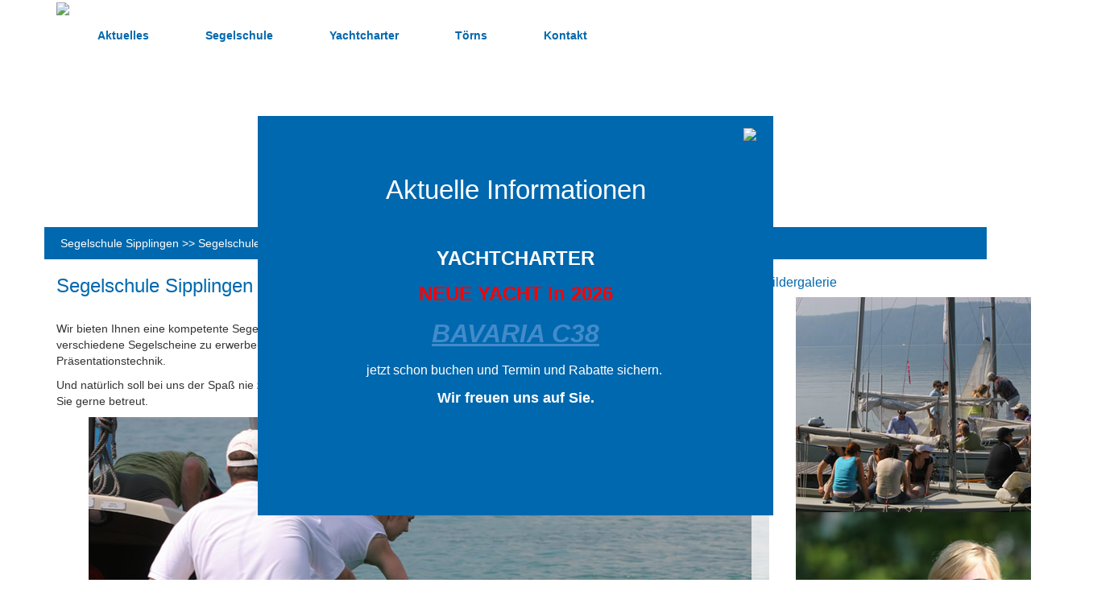

--- FILE ---
content_type: text/html; charset=UTF-8
request_url: https://segelschule-sipplingen.de/segelschule
body_size: 5732
content:
<!DOCTYPE html>
<html lang="en">
<head>
	<meta charset="utf-8">
	<meta http-equiv="X-UA-Compatible" content="IE=edge">
	<meta name="viewport" content="width=device-width, initial-scale=1">
	<title>Segelschule Sipplingen</title>


	<script src="/themes/segelschule/js/aktion.mh.inc.js"></script>
	
<meta http-equiv="content-type" content="text/html; charset=UTF-8" />
<title>Segelschule Sipplingen :: Segelschule</title>
<meta name="description" content="" />
<meta name="generator" content="concrete5 - 5.6.2.1" />
<script type="text/javascript">
var CCM_DISPATCHER_FILENAME = '/index.php';var CCM_CID = 137;var CCM_EDIT_MODE = false;var CCM_ARRANGE_MODE = false;var CCM_IMAGE_PATH = "/concrete/images";
var CCM_TOOLS_PATH = "/index.php/tools/required";
var CCM_BASE_URL = "https://segelschule-sipplingen.de";
var CCM_REL = "";

</script>

<link rel="stylesheet" type="text/css" href="/concrete/css/ccm.base.css?v=25af77d04215a37be24bae1d831b0807" />
<script type="text/javascript" src="/concrete/js/jquery.js?v=25af77d04215a37be24bae1d831b0807"></script>
<script type="text/javascript" src="/concrete/js/ccm.base.js?v=25af77d04215a37be24bae1d831b0807"></script>
<style type="text/css"> 
#blockStyle473Main2 {color:#eb1515; background-repeat:no-repeat; } 
</style>
<link rel="stylesheet" type="text/css" href="/concrete/blocks/slideshow/view.css?v=25af77d04215a37be24bae1d831b0807" />
<link rel="stylesheet" type="text/css" href="/concrete/blocks/slideshow/css/flexslider.css?v=25af77d04215a37be24bae1d831b0807" />
<script type="text/javascript" src="/concrete/blocks/slideshow/js/jquery.flexslider.js?v=25af77d04215a37be24bae1d831b0807"></script>
<link rel="stylesheet" type="text/css" href="/concrete/blocks/google_map/view.css?v=25af77d04215a37be24bae1d831b0807" />
	
	
	<style type="text/css">
		.headerImg {
			background-image: url(/files/2514/0480/4908/IMG_4509.jpg);
		}
	</style>

			<!--	<script type='text/javascript'>
				$( document ).ready(function() {
					$('#navMH').addClass('navbar-fixed-top');
				});
			</script>
			-->
		<!-- Bootstrap core CSS-->

		<script src="/themes/segelschule/js/bootstrap.min.js"></script>



		<!--	<script type='text/javascript'>
			$( document ).ready(function() {
				/*console.info( 'ready!-EditOFF' );*/
				$('#navMH').addClass('navbar-fixed-top');
			});
		</script>
		-->
		<link rel="stylesheet" href="/files/cache/css/segelschule/css/bootstrap.css">
	<!-- Custom styles for this template -->
	<link rel="stylesheet" href="/files/cache/css/segelschule/css/style.mh.inc.css">
	<script src="/themes/segelschule/js/respond.min.js"></script>
</head>

<body>

    <div id="popupStoerer" style="background-image: none !important; background-color: #0068ae; max-width: 700px !important; ">
        <a href="" id="popupClose" onclick="closePopup(); return false;" ><img
                    src="/themes/segelschule/img/close.png?v=1"></a>
        <div id="stoererWrapper">
            <div id="contentStoerer" style="color: #fff !important;">
		
				<h1 style="text-align: center;">Aktuelle Informationen</h1>
<p style="text-align: center;"> </p>
<p style="text-align: center;"><strong style="font-size: x-large;">YACHTCHARTER</strong></p>
<p style="text-align: center;"><span style="font-size: x-large; color: #ff0000;"><strong>NEUE YACHT in 2026</strong></span></p>
<p style="text-align: center;"><span style="text-decoration: underline;"><em><span style="font-size: xx-large; color: #00ffff;"><strong><a href="/yachtcharter-bodensee/bavaria-38-cruiser/">BAVARIA C38</a></strong></span></em></span></p>
<p style="text-align: center;"><span style="font-size: medium;">jetzt schon buchen und Termin und Rabatte sichern. </span></p>
<p style="text-align: center;"><strong>Wir freuen uns auf Sie. </strong></p>
<p style="text-align: center;"> </p>
<p style="text-align: center;"><img src="blob:https://www.segelschule-sipplingen.de/1be2844a-9ddb-4f68-815f-b04887d7b4de" alt="" /></p>
            </div>
        </div>
    </div>
    <div id="main" >
	<!-- Fixed navbar -->
	<div id="navMH" class="navbar navbar-default navbar-fixed-top" role="navigation">
		<div class="container">
			<div id="topLogo">
				<a href="/">
					<img src="/themes/segelschule/img/segelschule_8.png" border=0>
				</a>
			</div>
<!---->
			<div class="navbar-header">
				<button type="button" class="navbar-toggle" data-toggle="collapse" data-target=".navbar-collapse">
					<span class="sr-only">Toggle navigation</span>
					<span class="icon-bar"></span>
					<span class="icon-bar"></span>
					<span class="icon-bar"></span>
				</button>
			</div>

			<div class="navbar-collapse collapse">
				<ul class='nav  navbar-nav' ><li class='navbar-MH ' ><a href="/aktuelles/" target="_self" class="" >Aktuelles</a></li><li class='navbar-MH nav-selected nav-path-selected nav-dropdown' ><a href="/segelschule/" target="_self" class="nav-selected nav-path-selected nav-dropdown" onclick="menueKlick(this);return false;">Segelschule</a><ul class="verstecken navSubLevel" id="navSubLevel_137" ><li class='navbar-MH ' ><a href="/segelschule/preise/" target="_self" class="" >Preise</a></li><li class='navbar-MH ' ><a href="/segelschule/termine/" target="_self" class="" >Termine</a></li><li class='navbar-MH ' ><a href="/segelschule/scheinuebersicht/" target="_self" class="" >Scheinübersicht</a></li><li class='navbar-MH ' ><a href="/segelschule/anmeldung/" target="_self" class="" >Anmeldung</a></li></ul></li><li class='navbar-MH nav-dropdown' ><a href="/yachtcharter-bodensee/" target="_self" class="nav-dropdown" onclick="menueKlick(this);return false;">Yachtcharter</a><ul class="verstecken navSubLevel" id="navSubLevel_138" ><li class='navbar-MH ' ><a href="/yachtcharter-bodensee/nautic-990/" target="_self" class="" >Nautic 990</a></li><li class='navbar-MH ' ><a href="/yachtcharter-bodensee/bavaria-38-cruiser/" target="_self" class="" >Bavaria 38 cruiser</a></li><li class='navbar-MH ' ><a href="/yachtcharter-bodensee/bavaria-34-cruiser/" target="_self" class="" >Bavaria 34 cruiser</a></li><li class='navbar-MH ' ><a href="/yachtcharter-bodensee/bavaria-33-cruiser/" target="_self" class="" >Bavaria 33 cruiser</a></li><li class='navbar-MH ' ><a href="/yachtcharter-bodensee/oceanis-301/" target="_self" class="" >Oceanis 30.1</a></li><li class='navbar-MH ' ><a href="/yachtcharter-bodensee/sailart-20/" target="_self" class="" >Sailart 20</a></li><li class='navbar-MH ' ><a href="/yachtcharter-bodensee/last-minute-angebote/" target="_self" class="" >Last Minute Angebote</a></li><li class='navbar-MH ' ><a href="/yachtcharter-bodensee/mietboote/" target="_self" class="" >Mietboote</a></li><li class='navbar-MH ' ><a href="/yachtcharter-bodensee/ausruestungsliste/" target="_self" class="" >Ausrüstungsliste</a></li><li class='navbar-MH ' ><a href="/yachtcharter-bodensee/reiseversicherung/" target="_self" class="" >Reiseversicherung</a></li><li class='navbar-MH ' ><a href="/yachtcharter-bodensee/wasserski-wakeboarden/" target="_self" class="" >Wasserski/Wakeboarden</a></li></ul></li><li class='navbar-MH nav-dropdown' ><a href="/toerns/italien-elba/" target="_self" class="nav-dropdown" onclick="menueKlick(this);return false;">Törns</a><ul class="verstecken navSubLevel" id="navSubLevel_139" ><li class='navbar-MH ' ><a href="/toerns/italien-elba/" target="_self" class="" >Italien / Elba</a></li><li class='navbar-MH ' ><a href="/toerns/tuerkei-marmaris/" target="_self" class="" >Türkei / Marmaris</a></li><li class='navbar-MH ' ><a href="/toerns/palma-de-mallorca/" target="_self" class="" >Palma de Mallorca</a></li><li class='navbar-MH ' ><a href="/toerns/korfu-gouvia/" target="_self" class="" >Korfu / Gouvia</a></li></ul></li><li class='navbar-MH nav-dropdown' ><a href="/kontakt/anschrift/" target="_self" class="nav-dropdown" onclick="menueKlick(this);return false;">Kontakt</a><ul class="verstecken navSubLevel" id="navSubLevel_141" ><li class='navbar-MH ' ><a href="/kontakt/anschrift/" target="_self" class="" >Anschrift</a></li><li class='navbar-MH ' ><a href="/kontakt/kontaktformular/" target="_self" class="" >Kontaktformular</a></li><li class='navbar-MH ' ><a href="/kontakt/anfahrt/" target="_self" class="" >Anfahrt</a></li><li class='navbar-MH ' ><a href="/kontakt/unterkunft/" target="_self" class="" >Unterkunft</a></li><li class='navbar-MH ' ><a href="/kontakt/partner/" target="_self" class="" >Partner</a></li><li class='navbar-MH ' ><a href="/kontakt/datenschutzerklaerung/" target="_self" class="" >Datenschutzerklärung</a></li><li class='navbar-MH ' ><a href="/kontakt/social-media/" target="_self" class="" >Social-Media</a></li><li class='navbar-MH ' ><a href="/kontakt/impressum/" target="_self" class="" >Impressum</a></li></ul></li></ul>	<div id="blockStyle473Main2" class=" ccm-block-styles" >
</div>
			</div>
			<div class="clear"></div>
		</div>
	</div>


<div class="headerImg"></div>
  <div class="container">

    <div class="row">
	    <div id="blauerBalken">
		    		    
<div class="swp-breadcrumbs">
<a href="/">Segelschule Sipplingen</a>
<span class="swp-breadcrumbs-level"> <span class="delim"> &gt;&gt; </span> Segelschule</span></div>	    </div>
      <div class="col-md-9 contentMH">
	      <h1 class="main_text">Segelschule Sipplingen</h1>
<p class="main_text"><br />Wir bieten Ihnen eine kompetente Segel- und Motorausbildung (DSV und DMYV-anerkannte Segelschule) mit der Möglichkeit, verschiedene Segelscheine zu erwerben. Dazu garantieren wir Ihnen einen umfassenden Theorieunterricht mit modernster Präsentationstechnik.</p>
<p class="main_text">Und natürlich soll bei uns der Spaß nie zu kurz kommen, deswegen können Sie sich auf ein nettes und qualifiziertes Team freuen, das Sie gerne betreut.</p>
<script type="text/javascript">
//<![CDATA[
var ccmSlideShowHelper161 = {

	bID:161,
	imgNum:0,
	
	init:function(){
		this.displayWrap=$('#ccm-SlideshowBlock-display'+this.bID); 
		if(this.imgInfos.length==0){
			//alert('There are no images in this slideshow');
			return false;
		}
		var maxHeight=0;
		for(var i=0;i<this.imgInfos.length;i++){
			this.addImg(i);
			if(maxHeight==0 || this.imgInfos[i].imgHeight > maxHeight)
				maxHeight=this.imgInfos[i].imgHeight;
		}
		this.displayWrap.css('height',maxHeight);

		
		//center images
		for(var i=0;i<this.imgInfos.length;i++){ 
			if( this.imgInfos[i].imgHeight < maxHeight){
				var t=((maxHeight - this.imgInfos[i].imgHeight)/2);
				this.imgEls[i].css('top',t);
			}
		}
		this.nextImg();
	}, 
	nextImg:function(){ 
		if(this.imgNum>=this.imgInfos.length) this.imgNum=0;  
		this.imgEls[this.imgNum].css('opacity',0);
		this.imgEls[this.imgNum].css('display','block');
		this.imgEls[this.imgNum].animate({opacity:1},
			this.imgInfos[this.imgNum].fadeDuration*1000,'',function(){ccmSlideShowHelper161.preparefadeOut()});
		var prevNum=this.imgNum-1;
		if(prevNum<0) prevNum=this.imgInfos.length-1;
		if(this.imgInfos.length==1) return;
		this.imgEls[prevNum].animate({opacity:0},this.imgInfos[this.imgNum].fadeDuration*800,function(){this.style.zIndex=1;});			
	},
	preparefadeOut:function(){
		if(this.imgInfos.length==1) return;
		var milisecDuration=parseInt(this.imgInfos[this.imgNum].duration)*1000;
		this.imgEls[this.imgNum].css('z-index',2);
		setTimeout('ccmSlideShowHelper'+ 161 +'.nextImg();',milisecDuration);
		this.imgNum++;
	},
	maxHeight:0,
	imgEls:[],
	addImg:function(num){
		var el=document.createElement('div');
		el.id="slideImgWrap"+num;
		el.className="slideImgWrap"; 
		if(this.imgInfos[num].fullFilePath.length>0)
			 imgURL=this.imgInfos[num].fullFilePath;
		else imgURL='/files/'+this.imgInfos[num].fileName; 
		//el.innerHTML='<img src="'+imgURL+'" >';




		el.innerHTML='<div style="height:'+this.imgInfos[num].imgHeight+'px; background:url(\''+escape(imgURL)+'\') center no-repeat">&nbsp;</div>';
		//alert(imgURL);
		if(this.imgInfos[num].url.length>0) {
			//el.linkURL=this.imgInfos[num].url;
			var clickEvent='onclick="return ccmSlideShowHelper161.imgClick( this.href  );"';
			el.innerHTML='<a href="'+this.imgInfos[num].url+'" '+clickEvent+' >'+el.innerHTML+'</a>';			
		}
		el.style.display='none';
		this.displayWrap.append(el);
		var jqEl=$(el);
		this.imgEls.push(jqEl);
	},
	imgClick:function(linkURL){
		//override for custom behavior
	},
	imgInfos:[
				{
				fileName:"IMG_4645.jpg",
				fullFilePath:"/files/2614/0480/2988/IMG_4645.jpg",
				duration:5,
				fadeDuration:2,		
				url:"/files/2614/0480/2988/IMG_4645.jpg",
				groupSet:0,
				imgHeight:563,
        imgWidth:0			}
		,			{
				fileName:"IMG_4530.jpg",
				fullFilePath:"/files/3014/0480/2989/IMG_4530.jpg",
				duration:5,
				fadeDuration:2,		
				url:"/files/3014/0480/2989/IMG_4530.jpg",
				groupSet:0,
				imgHeight:563,
        imgWidth:0			}
		,			{
				fileName:"IMG_4630.jpg",
				fullFilePath:"/files/2714/0480/2991/IMG_4630.jpg",
				duration:5,
				fadeDuration:2,		
				url:"/files/2714/0480/2991/IMG_4630.jpg",
				groupSet:0,
				imgHeight:563,
        imgWidth:0			}
		,			{
				fileName:"IMG_4470.jpg",
				fullFilePath:"/files/3714/0480/2992/IMG_4470.jpg",
				duration:5,
				fadeDuration:2,		
				url:"/files/3714/0480/2992/IMG_4470.jpg",
				groupSet:0,
				imgHeight:563,
        imgWidth:0			}
		,			{
				fileName:"IMG_4062.jpg",
				fullFilePath:"/files/7314/0480/2994/IMG_4062.jpg",
				duration:5,
				fadeDuration:2,		
				url:"/files/7314/0480/2994/IMG_4062.jpg",
				groupSet:0,
				imgHeight:563,
        imgWidth:0			}
		,			{
				fileName:"IMG_4026.jpg",
				fullFilePath:"/files/9214/0480/2995/IMG_4026.jpg",
				duration:5,
				fadeDuration:2,		
				url:"/files/9214/0480/2995/IMG_4026.jpg",
				groupSet:0,
				imgHeight:563,
        imgWidth:0			}
		,			{
				fileName:"IMG_3993.jpg",
				fullFilePath:"/files/1914/0480/2996/IMG_3993.jpg",
				duration:5,
				fadeDuration:2,		
				url:"/files/1914/0480/2996/IMG_3993.jpg",
				groupSet:0,
				imgHeight:563,
        imgWidth:0			}
		,			{
				fileName:"IMG_3909.jpg",
				fullFilePath:"/files/8314/0480/2997/IMG_3909.jpg",
				duration:5,
				fadeDuration:2,		
				url:"/files/8314/0480/2997/IMG_3909.jpg",
				groupSet:0,
				imgHeight:563,
        imgWidth:0			}
		,			{
				fileName:"IMG_3774.jpg",
				fullFilePath:"/files/2214/0480/2998/IMG_3774.jpg",
				duration:5,
				fadeDuration:2,		
				url:"/files/2214/0480/2998/IMG_3774.jpg",
				groupSet:0,
				imgHeight:563,
        imgWidth:0			}
		,			{
				fileName:"IMG_3735.jpg",
				fullFilePath:"/files/4414/0480/2999/IMG_3735.jpg",
				duration:5,
				fadeDuration:2,		
				url:"/files/4414/0480/2999/IMG_3735.jpg",
				groupSet:0,
				imgHeight:563,
        imgWidth:0			}
		,			{
				fileName:"IMG_1009.jpg",
				fullFilePath:"/files/7314/0480/3001/IMG_1009.jpg",
				duration:5,
				fadeDuration:2,		
				url:"/files/7314/0480/3001/IMG_1009.jpg",
				groupSet:0,
				imgHeight:563,
        imgWidth:0			}
		,			{
				fileName:"IMG_0947.jpg",
				fullFilePath:"/files/8814/0480/3002/IMG_0947.jpg",
				duration:5,
				fadeDuration:2,		
				url:"/files/8814/0480/3002/IMG_0947.jpg",
				groupSet:0,
				imgHeight:563,
        imgWidth:0			}
		,			{
				fileName:"IMG_0833.jpg",
				fullFilePath:"/files/9714/0480/3004/IMG_0833.jpg",
				duration:5,
				fadeDuration:2,		
				url:"/files/9714/0480/3004/IMG_0833.jpg",
				groupSet:0,
				imgHeight:563,
        imgWidth:0			}
		,			{
				fileName:"IMG_0722.jpg",
				fullFilePath:"/files/3414/0480/3005/IMG_0722.jpg",
				duration:5,
				fadeDuration:2,		
				url:"/files/3414/0480/3005/IMG_0722.jpg",
				groupSet:0,
				imgHeight:563,
        imgWidth:0			}
		,			{
				fileName:"IMG_0716.jpg",
				fullFilePath:"/files/1314/0480/3006/IMG_0716.jpg",
				duration:5,
				fadeDuration:2,		
				url:"/files/1314/0480/3006/IMG_0716.jpg",
				groupSet:0,
				imgHeight:563,
        imgWidth:0			}
		,			{
				fileName:"IMG_0712.jpg",
				fullFilePath:"/files/1214/0480/3008/IMG_0712.jpg",
				duration:5,
				fadeDuration:2,		
				url:"/files/1214/0480/3008/IMG_0712.jpg",
				groupSet:0,
				imgHeight:563,
        imgWidth:0			}
		,			{
				fileName:"IMG_0646.jpg",
				fullFilePath:"/files/8914/0480/3010/IMG_0646.jpg",
				duration:5,
				fadeDuration:2,		
				url:"/files/8914/0480/3010/IMG_0646.jpg",
				groupSet:0,
				imgHeight:563,
        imgWidth:0			}
		,			{
				fileName:"IMG_0265.jpg",
				fullFilePath:"/files/4514/0480/3011/IMG_0265.jpg",
				duration:5,
				fadeDuration:2,		
				url:"/files/4514/0480/3011/IMG_0265.jpg",
				groupSet:0,
				imgHeight:563,
        imgWidth:0			}
		,			{
				fileName:"IMG_0165.jpg",
				fullFilePath:"/files/2014/0480/3012/IMG_0165.jpg",
				duration:5,
				fadeDuration:2,		
				url:"/files/2014/0480/3012/IMG_0165.jpg",
				groupSet:0,
				imgHeight:563,
        imgWidth:0			}
		,			{
				fileName:"IMG_0087.jpg",
				fullFilePath:"/files/8914/0480/3013/IMG_0087.jpg",
				duration:5,
				fadeDuration:2,		
				url:"/files/8914/0480/3013/IMG_0087.jpg",
				groupSet:0,
				imgHeight:563,
        imgWidth:0			}
		,			{
				fileName:"IMG_0049.jpg",
				fullFilePath:"/files/8814/0480/3015/IMG_0049.jpg",
				duration:5,
				fadeDuration:2,		
				url:"/files/8814/0480/3015/IMG_0049.jpg",
				groupSet:0,
				imgHeight:563,
        imgWidth:0			}
			]
}
$(function(){ccmSlideShowHelper161.init();}); 
//]]>
</script>
<!--
<div id="ccm-SlideshowBlock-display161" style="height:563px" class="ccm-SlideshowBlock-display">
  <div id="ccm-SlideshowBlock-heightSetter161" class="ccm-SlideshowBlock-heightSetter"></div>
  <div class="ccm-SlideshowBlock-clear" ></div>
</div>
-->







<div id="container161" class="cf">

  <div id="main" role="main">
    <section class="slider">
      <div id="slider161" class="flexslider">
        <ul class="slides">
         <li>  <img src='/files/2614/0480/2988/IMG_4645.jpg' /></li><li>  <img src='/files/3014/0480/2989/IMG_4530.jpg' /></li><li>  <img src='/files/2714/0480/2991/IMG_4630.jpg' /></li><li>  <img src='/files/3714/0480/2992/IMG_4470.jpg' /></li><li>  <img src='/files/7314/0480/2994/IMG_4062.jpg' /></li><li>  <img src='/files/9214/0480/2995/IMG_4026.jpg' /></li><li>  <img src='/files/1914/0480/2996/IMG_3993.jpg' /></li><li>  <img src='/files/8314/0480/2997/IMG_3909.jpg' /></li><li>  <img src='/files/2214/0480/2998/IMG_3774.jpg' /></li><li>  <img src='/files/4414/0480/2999/IMG_3735.jpg' /></li><li>  <img src='/files/7314/0480/3001/IMG_1009.jpg' /></li><li>  <img src='/files/8814/0480/3002/IMG_0947.jpg' /></li><li>  <img src='/files/9714/0480/3004/IMG_0833.jpg' /></li><li>  <img src='/files/3414/0480/3005/IMG_0722.jpg' /></li><li>  <img src='/files/1314/0480/3006/IMG_0716.jpg' /></li><li>  <img src='/files/1214/0480/3008/IMG_0712.jpg' /></li><li>  <img src='/files/8914/0480/3010/IMG_0646.jpg' /></li><li>  <img src='/files/4514/0480/3011/IMG_0265.jpg' /></li><li>  <img src='/files/2014/0480/3012/IMG_0165.jpg' /></li><li>  <img src='/files/8914/0480/3013/IMG_0087.jpg' /></li><li>  <img src='/files/8814/0480/3015/IMG_0049.jpg' /></li>        </ul>
      </div>

    </section>

  </div>

</div>



<script type="text/javascript">

  $(window).load(function(){
    $('#carousel161').flexslider({
      animation: "slide",
      controlNav: false,
      animationLoop: false,
      slideshow: false,
      itemWidth: 0,
      itemMargin: 0,
      asNavFor: '#slider161'
    });

    $('#slider161').flexslider({
      animation: "slide",
      controlNav: false,
      animationLoop: true,
	    itemWidth: 1200,
      slideshow: true


    });
  });
</script>



<h1>Segelevents</h1>
<p><br />Gerne richten wir für Firmen, Vereine und Schulen Segelevents aus, um Motivation, Teamwork und Zusammenhalt zu fördern. Hierbei kommt der Spaß nicht zu kurz.</p>      </div>
      <div class="col-md-3 sidbarMH">
	      <h3>Bildergalerie</h3>
<script type="text/javascript">
//<![CDATA[
var ccmSlideShowHelper184 = {

	bID:184,
	imgNum:0,
	
	init:function(){
		this.displayWrap=$('#ccm-SlideshowBlock-display'+this.bID); 
		if(this.imgInfos.length==0){
			//alert('There are no images in this slideshow');
			return false;
		}
		var maxHeight=0;
		for(var i=0;i<this.imgInfos.length;i++){
			this.addImg(i);
			if(maxHeight==0 || this.imgInfos[i].imgHeight > maxHeight)
				maxHeight=this.imgInfos[i].imgHeight;
		}
		this.displayWrap.css('height',maxHeight);

		
		//center images
		for(var i=0;i<this.imgInfos.length;i++){ 
			if( this.imgInfos[i].imgHeight < maxHeight){
				var t=((maxHeight - this.imgInfos[i].imgHeight)/2);
				this.imgEls[i].css('top',t);
			}
		}
		this.nextImg();
	}, 
	nextImg:function(){ 
		if(this.imgNum>=this.imgInfos.length) this.imgNum=0;  
		this.imgEls[this.imgNum].css('opacity',0);
		this.imgEls[this.imgNum].css('display','block');
		this.imgEls[this.imgNum].animate({opacity:1},
			this.imgInfos[this.imgNum].fadeDuration*1000,'',function(){ccmSlideShowHelper184.preparefadeOut()});
		var prevNum=this.imgNum-1;
		if(prevNum<0) prevNum=this.imgInfos.length-1;
		if(this.imgInfos.length==1) return;
		this.imgEls[prevNum].animate({opacity:0},this.imgInfos[this.imgNum].fadeDuration*800,function(){this.style.zIndex=1;});			
	},
	preparefadeOut:function(){
		if(this.imgInfos.length==1) return;
		var milisecDuration=parseInt(this.imgInfos[this.imgNum].duration)*1000;
		this.imgEls[this.imgNum].css('z-index',2);
		setTimeout('ccmSlideShowHelper'+ 184 +'.nextImg();',milisecDuration);
		this.imgNum++;
	},
	maxHeight:0,
	imgEls:[],
	addImg:function(num){
		var el=document.createElement('div');
		el.id="slideImgWrap"+num;
		el.className="slideImgWrap"; 
		if(this.imgInfos[num].fullFilePath.length>0)
			 imgURL=this.imgInfos[num].fullFilePath;
		else imgURL='/files/'+this.imgInfos[num].fileName; 
		//el.innerHTML='<img src="'+imgURL+'" >';




		el.innerHTML='<div style="height:'+this.imgInfos[num].imgHeight+'px; background:url(\''+escape(imgURL)+'\') center no-repeat">&nbsp;</div>';
		//alert(imgURL);
		if(this.imgInfos[num].url.length>0) {
			//el.linkURL=this.imgInfos[num].url;
			var clickEvent='onclick="return ccmSlideShowHelper184.imgClick( this.href  );"';
			el.innerHTML='<a href="'+this.imgInfos[num].url+'" '+clickEvent+' >'+el.innerHTML+'</a>';			
		}
		el.style.display='none';
		this.displayWrap.append(el);
		var jqEl=$(el);
		this.imgEls.push(jqEl);
	},
	imgClick:function(linkURL){
		//override for custom behavior
	},
	imgInfos:[
				{
				fileName:"IMG_4481.jpg",
				fullFilePath:"/files/7714/0474/4195/IMG_4481.jpg",
				duration:2,
				fadeDuration:1,		
				url:"/files/7714/0474/4195/IMG_4481.jpg",
				groupSet:0,
				imgHeight:267,
        imgWidth:0			}
		,			{
				fileName:"IMG_4478.jpg",
				fullFilePath:"/files/9514/0474/4196/IMG_4478.jpg",
				duration:2,
				fadeDuration:1,		
				url:"/files/9514/0474/4196/IMG_4478.jpg",
				groupSet:0,
				imgHeight:267,
        imgWidth:0			}
		,			{
				fileName:"IMG_4479.jpg",
				fullFilePath:"/files/8314/0474/4196/IMG_4479.jpg",
				duration:2,
				fadeDuration:1,		
				url:"/files/8314/0474/4196/IMG_4479.jpg",
				groupSet:0,
				imgHeight:267,
        imgWidth:0			}
		,			{
				fileName:"IMG_4477.jpg",
				fullFilePath:"/files/5914/0474/4197/IMG_4477.jpg",
				duration:2,
				fadeDuration:1,		
				url:"/files/5914/0474/4197/IMG_4477.jpg",
				groupSet:0,
				imgHeight:267,
        imgWidth:0			}
		,			{
				fileName:"IMG_4476.jpg",
				fullFilePath:"/files/2114/0474/4198/IMG_4476.jpg",
				duration:2,
				fadeDuration:1,		
				url:"/files/2114/0474/4198/IMG_4476.jpg",
				groupSet:0,
				imgHeight:267,
        imgWidth:0			}
			]
}
$(function(){ccmSlideShowHelper184.init();}); 
//]]>
</script>
<!--
<div id="ccm-SlideshowBlock-display184" style="height:267px" class="ccm-SlideshowBlock-display">
  <div id="ccm-SlideshowBlock-heightSetter184" class="ccm-SlideshowBlock-heightSetter"></div>
  <div class="ccm-SlideshowBlock-clear" ></div>
</div>
-->







<div id="container184" class="cf">

  <div id="main" role="main">
    <section class="slider">
      <div id="slider184" class="flexslider">
        <ul class="slides">
         <li>  <img src='/files/7714/0474/4195/IMG_4481.jpg' /></li><li>  <img src='/files/9514/0474/4196/IMG_4478.jpg' /></li><li>  <img src='/files/8314/0474/4196/IMG_4479.jpg' /></li><li>  <img src='/files/5914/0474/4197/IMG_4477.jpg' /></li><li>  <img src='/files/2114/0474/4198/IMG_4476.jpg' /></li>        </ul>
      </div>

    </section>

  </div>

</div>



<script type="text/javascript">

  $(window).load(function(){
    $('#carousel184').flexslider({
      animation: "slide",
      controlNav: false,
      animationLoop: false,
      slideshow: false,
      itemWidth: 0,
      itemMargin: 0,
      asNavFor: '#slider184'
    });

    $('#slider184').flexslider({
      animation: "slide",
      controlNav: false,
      animationLoop: true,
	    itemWidth: 1200,
      slideshow: true


    });
  });
</script>



<h3 style="text-align: left;"> </h3>
<h3 style="text-align: left;">Ihre Reiseversicherung</h3>
<p> </p>
<p style="text-align: center;"><a href="https://www.reiseversicherung.de/vrv/partner/ep-Assistent.html?/data/agent/hagtnr=064093&amp;/data/agent/nagtnr=000001" target="_blank"><img src="/files/3613/9600/8497/logo_europaeische_trans.gif" alt="logo_europaeische_trans.gif" width="232" height="36" /></a></p><h3> </h3>
<h3> </h3>
<h3>eLearning-Portal für den Sportbootführerschein</h3>
<p><img title="eLearning" src="https://segelschule-sipplingen.de/files/2114/2589/4543/eLearning.jpg" alt="eLearning" width="260" height="155" /></p>
<p><a title="Hier registrieren!" href="https://www.bootsfuehrerschein-portal.de/registrieren.asp?gruppe_id=226" target="_blank">Hier registrieren!</a></p>
<p><a title="Hier loslegen, wenn bereits registriert!" href="https://www.bootsfuehrerschein-portal.de/default.asp?gruppe_id=226" target="_blank">Hier loslegen!</a></p>      </div>
    </div>
  </div> <!-- /container -->
<div id="footer">
	<div class="container">
		<ul class="footerInfo">
			<li id="adr">
				Segelschule Yachtcharter Sipplingen GmbH <br />
				Seestr. 3 <br />
				78354 Sipplingen <br />
				Tel: 07551 - 9499825 <br />
				Fax: 07551 - 9499826 <br />
				<br />
				Mail:  <a  href="mailto:Info@Segelschule-Sipplingen.de">Info@Segelschule-Sipplingen.de</a><br />
				<br />
			</li>
			<li id="qaw">
				<img src="/themes/segelschule/img/QAW_LOGO.png">
			</li>
			<li class="mapBereich">

				<iframe src="https://www.google.com/maps/embed?pb=!1m18!1m12!1m3!1d2680.2675947615126!2d9.093560415637063!3d47.79564827919773!2m3!1f0!2f0!3f0!3m2!1i1024!2i768!4f13.1!3m3!1m2!1s0x479a5e745fa84757%3A0x962ba628720e7340!2sSegelschule%2C+Yachtcharter+Sipplingen+GmbH!5e0!3m2!1sde!2sde!4v1493286803772" width="370" height="112" frameborder="0" style="border:0" allowfullscreen></iframe>

							</li>
			<div class="clear"></div>
		</ul>

	</div>
<div class="clear"></div>
</div>
</div>

<script type="text/javascript" src="//maps.google.com/maps/api/js?sensor=true"></script>
<script type="text/javascript"> 
				function googleMapInit198() { 
				   try{
					  var latlng = new google.maps.LatLng(47.7956483, 9.0957491);
					   var mapOptions = {
						 zoom: 20,
						 center: latlng,
						 mapTypeId: google.maps.MapTypeId.ROADMAP,
						 streetViewControl: false,
						 mapTypeControl: false
					  };
					   var map = new google.maps.Map(document.getElementById('googleMapCanvas198'), mapOptions);
					   var marker = new google.maps.Marker({
						   position: latlng, 
						   map: map
					   });
				   }catch(e){
				   $("#googleMapCanvas198").replaceWith("<p>Unable to display map: "+e.message+"</p>")}
				}
				$(function() {
					var t;
					var startWhenVisible = function (){
						if ($("#googleMapCanvas198").is(":visible")){
							window.clearInterval(t);
							googleMapInit198();
							return true;
						} 
						return false;
					};
					if (!startWhenVisible()){
						t = window.setInterval(function(){startWhenVisible();},100);      
					}
				});            
				</script>
<!-- Bootstrap core JavaScript
  ================================================== -->
<!-- Placed at the end of the document so the pages load faster
  <script src="/js/jquery-2.0.3.min.js"></script>
  <script src="/js/bootstrap.min.js"></script>-->
<script type="text/javascript">
	/*
	$('.contentMH').css({'min-height':'1000px'});
	setTimeout(function() {
		var _sbh = $('.sidbarMH').innerHeight();
		$('.contentMH').css({'min-height':_sbh+'px'});
	}, 1500);
	*/
</script>


</body>
</html>

--- FILE ---
content_type: text/css
request_url: https://segelschule-sipplingen.de/files/cache/css/segelschule/css/style.mh.inc.css
body_size: 2860
content:
body, .navbar-default{
    background-color: #fff;
}
h1{
    color: #0068ae;
    font-size: 24px;
    font-weight: normal;
}
h2{
    color: #0068ae;
    font-size: 20px;
    font-weight: normal;
}
h3{
    color: #0068ae;
    font-size: 16px;
    font-weight: normal;
}
#qaw{

    display: block;
}
#adr{
    margin-right: 50px;
}
.tabellenTitle{
    colspan:3;
    font-weight: normal;
}
.ccm-toolbar{

}

.navbar-default{
    border: 0px solid #000000;
}
#banner {
	max-height: 305px;
	max-width: 310px;
	width: 310px;
	height: 305px;
	background: url('https://www.segelschule-sipplingen.de/themes/segelschule//img/bavaria-c38.png') no-repeat;	
	position: absolute;
	bottom: 222px;
	left: 15px;
}
#banner a {
	display: block;
	height: 100%;
	width: 100%;	
}
#banner2 {
	max-height: 305px;
	max-width: 310px;
	width: 310px;
	height: 305px;
	background: url('https://www.segelschule-sipplingen.de/themes/segelschule//img/banner-neu.png') no-repeat;	
	position: absolute;
	bottom: 222px;
	left: 340px;
}
#banner2 a {
	display: block;
	height: 100%;
	width: 100%;	
}
#main{
    background-position: center;
    background-image: url('https://www.segelschule-sipplingen.de/themes/segelschule//img/bg.png');
    background-size:100% 100%;
    background-repeat: repeat-y;
}
#mainStart{
    background-position: center;
    background-size: 100% 100%;
    background-image: url('https://www.segelschule-sipplingen.de/themes/segelschule//img/segelschule_13.png');
    background-repeat: no-repeat;
    min-height: 100%;
    width: 100%;
    border: 10px solid #000000;
}

.mapBereich{
    margin-left: 60px;
    width: 370px;
    height: 112px;
    overflow: hidden;
}

#topLogo{
    float: left;
    z-index: -10;

}



.headerImg{
    width: 100%;
    height: 322px;
    margin-top: 0px;
    background-image: url("https://www.segelschule-sipplingen.de/themes/segelschule//img/segelschule_10.png");
    background-position: bottom;
    background-size: auto;
  /*background-size: 100% 322px; */
    background-repeat: no-repeat;
    border-bottom: 1px solid #ffffff;
}



#footer{
    background-color: #87888a;
    border-top: 1px solid #ffffff;
    bottom: -1px;
    position: inherit;
    padding: 20px;

    color: #ffffff;
    font-size: 12px;
}


.sidbarMH{
    background-color: #f6f6f6;
    background-color:rgba(255, 255, 255, 0.75);
    min-height: 100%;
    padding-bottom: 30px;
}

.contentMH{
    background-color: #ffffff;
    background-color:rgba(255, 255, 255, 0.75);
    padding-bottom: 30px;
    min-height: 757px;
}

.footerInfo a{
    color: #ffffff;
}
.footerInfo {
    padding: 0px;
}


#blauerBalken{
    margin-top: -40px;
    height: 40px ;
    line-height: 40px;
    background-color: #0068ae;
    padding: 0px 20px 0px 20px;
    color: #ffffff;
}
#blauerBalken a{
    color: #ffffff;
}


#blauerBalken, #blauerBalken b {
    font-weight: normal !important;
}

#seitenPfadLink a{
    color: #ffffff;
}
#seitenPfadLink a:hover{
    color: #f1f1f1;
    text-decoration: none;
}

.clear{
    clear: both;
    margin: 0px;
    padding: 0px;
}

/* <Startseite>*/


#footerStart{
    width: 100%;
    position: fixed;
    background-color: #ffffff;
    border-top: 1px solid #ffffff;
    bottom: -1px;
    padding: 20px;

    color: #0068ae;
    font-size: 12px;
}



.col-md{
    float: left;
}
/* </Startseite>*/

.navbar{
    margin-bottom: 0px;
}


#foo_logo{
    width: 25%
}
#foo_platzhalter{
    width: 5%;
}
#foo_text{
  width: 35% ;
  text-align: right;
  font-size: 20px;
  padding-right: 15px;
}
#foo_bild3{
    width: 35%;
    padding: 0px 5px 0px 5px;
    float: left;
    text-align: right;
}
.foo_bild{
    padding: 0px 5px 0px 5px;
   max-width: 120px;
}



.verstecken{
    display: none;
}
ul{
    list-style: none;
}

.navbar-MH a{
    color: #0068ae!important;
    font-weight: bold;
}

.navbar-MH ul li a{
    color: #0068ae!important;
    font-weight: normal;
}




#Question16{
    width: 300px;
    height: 100px;
}

.formBlockSurveyTable{
    margin-left: 50px;
}

label{
    font-weight: normal;
}

table td{
    vertical-align: top;
    border: 0px dotted #9999cc;
    padding: 5px 10px 5px 10px;
}


.navSubLevel{
    padding-left: 0px;
}
.nav.navbar-nav > li{
    margin-top: 19px;
}


.navbar-nav > li:hover > ul {
    display:block;
}



/* OVERRIDE BOOTSTRAP */
  h1, .h1, h2, .h2, h3, .h3 {
      margin-bottom: 0px;
      padding-bottom: 10px;
      margin-top: 0px;
      padding-top: 20px;
  }


.footerInfo li{
    float: left;
}

@media (max-width: 1400px) {
	#foo_text{
		 font-size: 18px;
	}
}


@media (max-width: 1360px) {
    #foo_logo{
        width: 20%
    }
    #foo_platzhalter{
        display: none;
    }
    #foo_text{
        width: 45% ;
        font-size: 18px
    }
    #foo_bild3{
        width: 35%;
    }
    .foo_bild{
        width: 110px;
    }

}

@media (max-width: 990px) {
	#banner {
		bottom: 150px;
	}
	#foo_text{
		font-size: 16px;
	}
	.foo_bild{
	   padding: 0px 5px 0px 5px;
	   max-width: 85px;
	}
}

@media (max-width: 890px) {
	#foo_text{
		font-size: 14px;
	}
}



@media (min-width: 767px) {
    .navbar-nav li {
        position:relative;
        line-height: 22px;
    }

    .navbar-nav > li > ul {
        position:absolute;
        background-color: #ffffff;
        padding: 0px 14px 5px 14px;
        white-space: nowrap;
        display:none;
    }
    .nav.navbar-nav > li{
    }
}
@media (max-width: 767px) {
	#banner {
		background-size: 80% 80%;
		bottom: 100px;
	}
    .nav > li > a{
        padding: 15px 5px 15px 5px;

    }
    #topLogo img{
        width: 150px;
    }
    #foo_logo{
        display: none;
    }
    #foo_platzhalter{
        display: none;
    }
    #foo_text{
        width: 100% ;
        font-size: 16px;
        text-align: left;
        padding-left: 15px;
        padding-right: 15px;
    }
    #foo_bild3{
        width: 35%;
    }
    .foo_bild{
        width: 100px;
    }
    .mapBereich{
        display: none;
        margin-left: 0px;
    }
    .dreiBildchen{
        display: none;
    }

    #adr{
        margin-right: 19px;
    }
    /*
    .navbar-nav > li:hover > ul {
        padding-left: 5px;
    }
*/
    .nav.navbar-nav > li{
        margin-top: 0px;
        margin-left: 60px;
    }
    .nav.navbar-nav > li a{
        padding: 2px 0px;
    }
}

@media (min-width: 767px) and ( max-width: 990px ) {
    #topLogo img{
        width: 150px;
    }
    .nav.navbar-nav > li{
        margin-top: 3px;
    }
}

@media (min-width: 767px) and ( max-width: 1170px ) {
    #qaw{
        display: none;
    }
    #adr{
        margin-right: 25px;
    }
    .mapBereich{
        text-align: right;
    }

}

@media (min-width: 1170px) {
    .nav.navbar-nav > li{
        padding: 0px 20px;
    }
}

@media (min-width: 1400px) {
    .headerImg{
        background-size: 100% auto;

    }
}

.formBlockSurveyTable tr td input{
    width: 300px;
}
.formBlockSurveyTable tr td select{
    width: 300px;
}

@media (max-width: 415px) {
	#banner {
		bottom: 125px;
	}
	#foo_text{
		font-size: 14px;
	}
}


#popupStoerer, #popupStoererVideo {
    position: absolute;
    top: 20%;
    left: 0;
    right: 0;
    width: 50%;
    /*width: 90%;
    max-width: 1600px;*/
    height: auto;
    margin: auto;
    z-index: 80000;

    font-family: 'Work Sans', sans-serif;
    font-size: 27px;
    color: #000;

    background: #fff url('https://www.segelschule-sipplingen.de/themes/segelschule/img/popupStoerer.jpg') no-repeat top left;
    background-size: cover;

    padding: 0 0 0 0;
}

#popupStoerer #stoererWrapper, #popupStoererVideo #stoererWrapper {
    padding: 0 0 0 0;
    /*max-width: 1280px;*/
}

#popupStoerer #stoererWrapper .drilling, #popupStoererVideo #stoererWrapper .drilling {
    padding-right: 3.125vw;
    margin-bottom: 30px;
    width: 100%;
}



#popupStoerer #popupClose, #popupStoererVideo #popupCloseVideo {
    position: absolute;
    top: 10px;
    right: 20px;
    width: 17px;
    height: 18px;
}

#popupStoerer h1, #popupStoererVideo h1 {
    font-family: "Helvetica Neue", Helvetica, Arial, sans-serif !important;
    font-size: 50px !important;
    line-height: normal !important;
    color: #fff;
    margin-top: 0px !important;
    margin-bottom: 4px !important;
    font-weight: normal !important;
    padding-left: 3.125vw;
    padding-right: 3.125vw;
}

#popupStoerer h1 {
    padding-left: 0.125vw;
    padding-right: 0.125vw;
}

#popupStoerer .daumen {
    height: 2.865vw;
    position:absolute;
    margin-left: 1.563vw;
}


#popupStoerer h3, #popupStoererVideo h3 {
    font-family: "Helvetica Neue", Helvetica, Arial, sans-serif !important;
    font-size: 29px !important;
    line-height: normal !important;
    color: #fff !important;
    font-weight: normal !important;
    font-style: normal !important;
    margin-top: 2px;
    padding-left: 3.125vw;
    padding-right: 3.125vw;
}

#popupStoerer .buttonStoerer, #popupStoererVideo .buttonStoerer {
    margin-top: 64px;
    margin-bottom: 53px;
    display: inline-block;
    width: 30%;
    float: left;
}

#popupStoerer .buttonStoerer .buttonStoererLeft, #popupStoererVideo .buttonStoerer .buttonStoererLeft  {
    margin-bottom: 2.865vw;
    display: block;
}

#popupStoerer .buttonStoerer img, #popupStoererVideo .buttonStoerer img {
    width: 20.833vw;
    max-width: 400px;
}

#popupStoerer #contentStoerer, #popupStoererVideo #contentStoerer  {
    padding: 3.125vw;
}

#popupStoerer #contentStoerer {
    padding-top: 4.125vw;
    padding-bottom: 4.125vw;
}

#popupStoerer #contentStoererText, #popupStoererVideo #contentStoererText {
    /*max-width: 80%;*/
    width: 70%;
    display: inline-block;
    float: left;
    color: #fff;
}

#popupStoerer ul, #popupStoererVideo ul {
    /*list-style-type: none;*/
    padding-left: 12px;
    margin-top: 10px;
    margin-bottom: 10px;
}
#popupStoerer ul > li, #popupStoererVideo ul > li {
    /*text-indent: -25px;*/
    padding-bottom: 10px;
    margin-left: 15px;
    margin-right: 25px;
    color: #fff;
}

#popupStoerer ul li.clear, #popupStoererVideo ul li.clear {
    clear: both;
}

#popupStoerer ul:after, #popupStoererVideo ul:after {
    content: ".";
    clear: both;
    display: block;
    visibility: hidden;
    height: 0px;
}

/*
#popupStoerer ul > li:before {
	content: "-";
	text-indent: -25px;
	padding-right: 10px;
}*/

#popupStoerer ul.noListingType, #popupStoererVideo ul.noListingType {
    padding-left: 0px;
}
#popupStoerer ul.noListingType > li, #popupStoererVideo ul.noListingType > li {
    text-indent: 0px;
    margin-left: 0px;
    list-style-type:none;
}
#popupStoerer ul.noListingType > li:before, #popupStoererVideo ul.noListingType > li:before {
    content: "";
    text-indent: 0px;
    padding-right: 0;
}

#popupStoerer #vespa img, #popupStoererVideo #vespa img {
    width: 40%;
    position:absolute;
    bottom: 30px;
    right: 20px;
}

#popupStoerer .stoererForm, #popupStoererVideo .stoererForm {
    display: none;
}

#popupStoerer form, #popupStoererVideo form {
    padding-left: 3.125vw;
    padding-top: 30px;
    font-size: 18px;
    font-weight: 600;
}

#popupStoerer form input, #popupStoerer form textarea, #popupStoererVideo form input, #popupStoererVideo form textarea {
    width: 100%;
    background: #c2c7cd;
    border-radius: 5px;
    border: 1px solid #c2c7cd;
    padding: 8px 5px;
    font-weight: 400;
}
#popupStoerer form textarea, #popupStoererVideo form textarea {
    height: 121px;
}

#popupStoerer form label, #popupStoererVideo form label {
    display: block;
    margin-top: 5px;
    margin-bottom: 5px;
    font-weight: 500;
}

#popupStoerer form .sendForm, #popupStoererVideo form .sendForm {
    float: right;
    background: none;
    border: 0px;
    margin-right: -10px;
    display: none;
    margin-top: 15px;
}

#popupStoerer form #backButton , #popupStoererVideo form #backButton{
    float: left;
    display: block;
    margin-left: -11px;
    margin-top: 22px;
}

#popupStoerer form .sendForm img, #popupStoererVideo form .sendForm img {
    width: 180px;
    margin-right: -10px;
}

#popupStoerer .required^, #popupStoererVideo .required {
    color: #fff;
    font-weight: normal;
    margin-top: 30px;
    margin-bottom: 20px;
    display:block;
}

@media screen and (max-width: 1920px) {
    #popupStoerer, #popupStoererVideo {
        font-size: 1.406vw;
    }
    #popupStoerer h1, #popupStoererVideo h1 {
        font-size: 2.604vw !important;
    }
    #popupStoerer h3, #popupStoererVideo h3 {
        font-size: 1.510vw !important;
    }

    #popupStoerer .buttonStoerer, #popupStoererVideo .buttonStoerer {
        margin-top: 3.333vw;
        margin-bottom: 2.760vw;
    }

    #popupStoerer ul, #popupStoererVideo ul {
        padding-left: 0.625vw;
    }
    #popupStoerer ul > li, #popupStoererVideo ul > li {
        margin-left: 0.781vw;
        margin-right: 1.302vw;
    }
}

@media screen and (max-width: 1200px) {
    #popupStoerer, #popupStoererVideo  {
        width: 90%;
    }

    #popupStoerer #contentStoerer, #popupStoererVideo #contentStoerer {
        padding-top: 40px;
    }
}

@media screen and (max-width: 991px) {
    #popupStoerer .buttonStoerer .buttonStoererLeft, #popupStoererVideo .buttonStoerer .buttonStoererLeft {
        display: inline;
        margin-right: 1.563vw;
    }

    #popupStoerer ul > li, #popupStoererVideo ul > li {
        clear: both;
        margin-left: 17px;
    }

    #popupStoerer, #popupStoererVideo {
        font-size: 15px;
    }

    #popupStoerer h1, #popupStoererVideo h1 {
        font-size: 27px !important;
    }

    #popupStoerer .daumen {
        height: 30px;
        position:absolute;
        margin-left: 20px;
    }

    #popupStoerer h1 span, #popupStoererVideo h1 span {
        display: block;
    }

    #popupStoerer h3, #popupStoererVideo h3 {
        font-size: 16px !important;
        padding-bottom: 35px;
    }

    #popupStoerer h3 span, #popupStoererVideo h3 span {
        display: block;
    }

    #popupStoerer h3 .hide, #popupStoererVideo h3 .hide {
        display: none;
    }

    #popupStoerer .buttonStoerer, #popupStoerer #contentStoererText, #popupStoererVideo .buttonStoerer, #popupStoererVideo #contentStoererText {
        position:relative;
        top: 0px;
        width: 100%;
    }

    #popupStoerer .stoererForm #contentStoererText, #popupStoererVideo .stoererForm #contentStoererText  {
        top: 0;
    }

    #popupStoerer .stoererForm #vespa, #popupStoererVideo .stoererForm #vespa {
        display: none;
    }

    #popupStoerer .buttonStoerer img, #popupStoererVideo .buttonStoerer img {
        width: 48%;
    }

    #popupStoerer #vespa, #popupStoererVideo #vespa {
        text-align:center;
        margin-top: 20px;
    }

    #popupStoerer #vespa img, #popupStoererVideo #vespa img {
        position:relative;
        left: inherit;
        bottom: inherit;
        margin: auto;

        width: 100%;
        max-width: 400px;
    }
    #popupStoerer form, #popupStoererVideo form {
        padding-right: 3.125vw;
    }

    #popupStoerer ul, #popupStoererVideo ul {
        padding-left: 0px;
    }
}

@media screen and (max-width: 550px) {
    #popupStoerer .buttonStoerer img, #popupStoererVideo .buttonStoerer img  {
        width: 100%;
    }
    #popupStoerer .buttonStoerer .buttonStoererLeft, #popupStoererVideo .buttonStoerer .buttonStoererLeft {
        margin: 0px;
    }

    #popupStoerer h1 {
        font-size: 20px !important;
    }

    #popupStoerer .daumen {
        height: 23px;
        position:absolute;
        margin-left: 15px;
    }

    #popupStoerer h3, #popupStoererVideo h3 {
        font-size: 14px !important;
        padding-bottom: 0;
    }

    #popupStoerer .buttonStoerer, #popupStoerer #contentStoererText, #popupStoererVideo .buttonStoerer, #popupStoerer #contentStoererText {
        position:relative;
        top: 0;
    }

    #popupStoerer .buttonStoerer .buttonStoererLeft img, #popupStoererVideo .buttonStoerer .buttonStoererLeft img {
        margin-bottom: 5px;
    }
}








